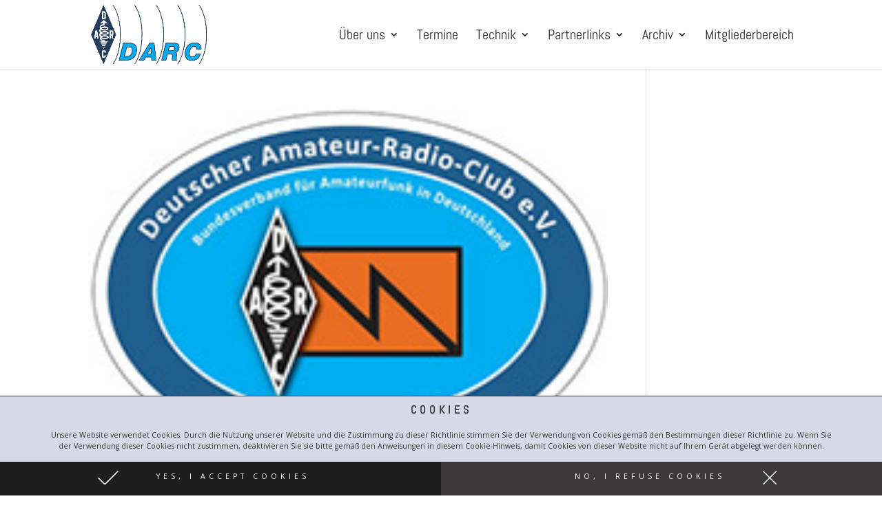

--- FILE ---
content_type: text/css
request_url: https://r04-afu.de/wp-content/themes/MOChild/style.css?ver=4.27.4
body_size: 129
content:
/*
Theme Name: Michael Opper Consulting / Divi Child Theme
Description: This is a child theme for Divi customized for Haus am Maiberg, Heppenheim, Germany
Version: 1.0
Author:  Elegant Themes
Author URI:     http://www.elegantthemes.com/gallery/divi
Template: Divi
Text Domain: Haus am Maiberg
*/

@import url("../Divi/style.css");

.ecs-event {
	padding: 45px 0 0 15px;
}

--- FILE ---
content_type: text/css
request_url: https://r04-afu.de/wp-content/et-cache/global/et-divi-customizer-global.min.css?ver=1762236284
body_size: 64
content:
#tribe-events-content-wrapper{background:#fff;padding:25px}#top-menu li{display:inline-block;font-size:14px;font-weight:200}#bbpress-forums li.bbp-header,#bbpress-forums li.bbp-body,#bbpress-forums li.bbp-footer{font-size:19px}#bbpress-forums .bbp-forum-info .bbp-forum-content,#bbpress-forums p.bbp-topic-meta{font-size:17px}#bbpress-forums fieldset.bbp-form{font-size:19px}